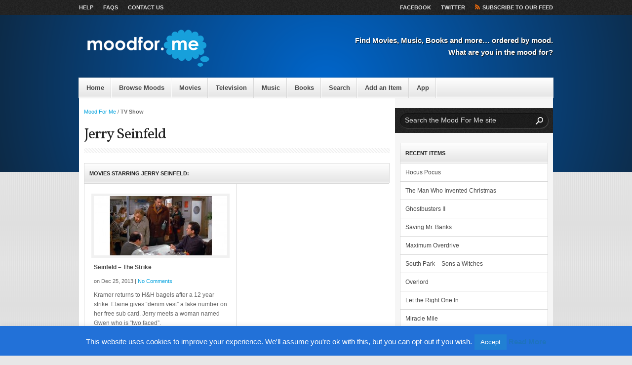

--- FILE ---
content_type: text/html; charset=utf-8
request_url: https://www.google.com/recaptcha/api2/aframe
body_size: 268
content:
<!DOCTYPE HTML><html><head><meta http-equiv="content-type" content="text/html; charset=UTF-8"></head><body><script nonce="UCeVFfkQj7-ddAgV-F9qFw">/** Anti-fraud and anti-abuse applications only. See google.com/recaptcha */ try{var clients={'sodar':'https://pagead2.googlesyndication.com/pagead/sodar?'};window.addEventListener("message",function(a){try{if(a.source===window.parent){var b=JSON.parse(a.data);var c=clients[b['id']];if(c){var d=document.createElement('img');d.src=c+b['params']+'&rc='+(localStorage.getItem("rc::a")?sessionStorage.getItem("rc::b"):"");window.document.body.appendChild(d);sessionStorage.setItem("rc::e",parseInt(sessionStorage.getItem("rc::e")||0)+1);localStorage.setItem("rc::h",'1768979053429');}}}catch(b){}});window.parent.postMessage("_grecaptcha_ready", "*");}catch(b){}</script></body></html>